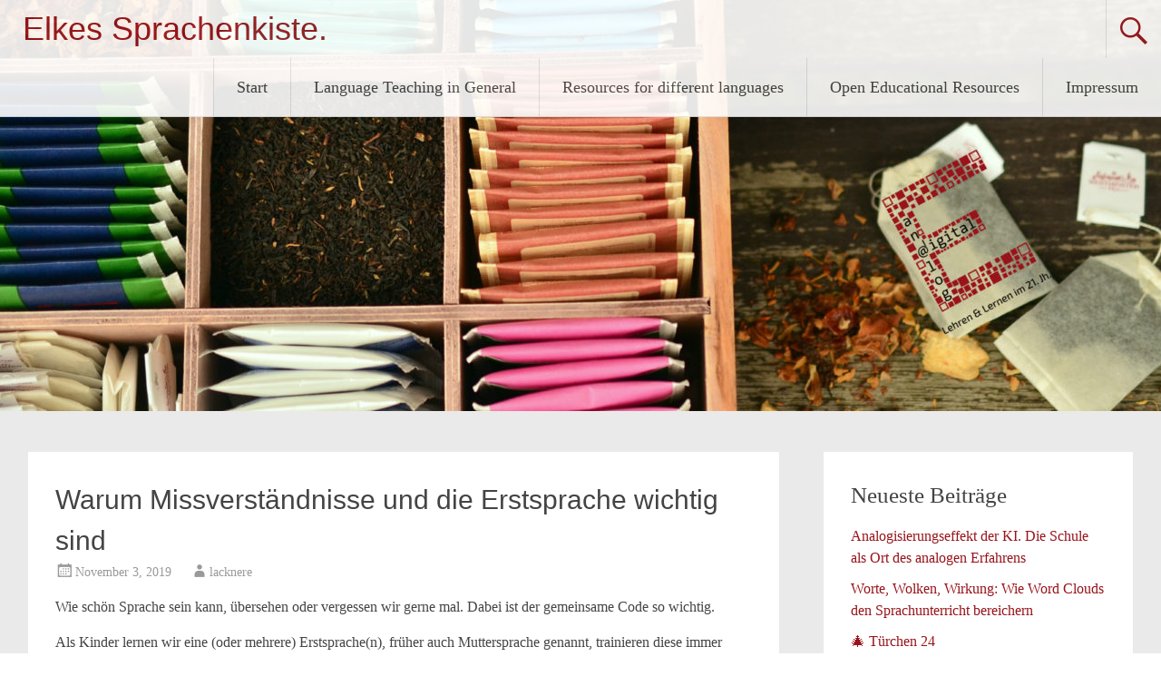

--- FILE ---
content_type: text/html; charset=UTF-8
request_url: https://elkessprachenkiste.at/sprachenlernen/warum-missverstaendnisse-und-die-erstsprache-wichtig-sind/
body_size: 18263
content:
<!DOCTYPE html>
<html lang="de">
<head>
<meta charset="UTF-8">
<meta name="viewport" content="width=device-width, initial-scale=1">
<link rel="profile" href="https://gmpg.org/xfn/11">
<title>Warum Missverständnisse und die Erstsprache wichtig sind &#8211; Elkes Sprachenkiste.</title>
<meta name='robots' content='max-image-preview:large' />
<link rel="alternate" type="application/rss+xml" title="Elkes Sprachenkiste. &raquo; Feed" href="https://elkessprachenkiste.at/feed/" />
<link rel="alternate" type="application/rss+xml" title="Elkes Sprachenkiste. &raquo; Kommentar-Feed" href="https://elkessprachenkiste.at/comments/feed/" />
<link rel="alternate" type="application/rss+xml" title="Elkes Sprachenkiste. &raquo; Kommentar-Feed zu Warum Missverständnisse und die Erstsprache wichtig sind" href="https://elkessprachenkiste.at/sprachenlernen/warum-missverstaendnisse-und-die-erstsprache-wichtig-sind/feed/" />
<link rel="alternate" title="oEmbed (JSON)" type="application/json+oembed" href="https://elkessprachenkiste.at/wp-json/oembed/1.0/embed?url=https%3A%2F%2Felkessprachenkiste.at%2Fsprachenlernen%2Fwarum-missverstaendnisse-und-die-erstsprache-wichtig-sind%2F" />
<link rel="alternate" title="oEmbed (XML)" type="text/xml+oembed" href="https://elkessprachenkiste.at/wp-json/oembed/1.0/embed?url=https%3A%2F%2Felkessprachenkiste.at%2Fsprachenlernen%2Fwarum-missverstaendnisse-und-die-erstsprache-wichtig-sind%2F&#038;format=xml" />
<style id='wp-img-auto-sizes-contain-inline-css' type='text/css'>
img:is([sizes=auto i],[sizes^="auto," i]){contain-intrinsic-size:3000px 1500px}
/*# sourceURL=wp-img-auto-sizes-contain-inline-css */
</style>
<style id='wp-emoji-styles-inline-css' type='text/css'>

	img.wp-smiley, img.emoji {
		display: inline !important;
		border: none !important;
		box-shadow: none !important;
		height: 1em !important;
		width: 1em !important;
		margin: 0 0.07em !important;
		vertical-align: -0.1em !important;
		background: none !important;
		padding: 0 !important;
	}
/*# sourceURL=wp-emoji-styles-inline-css */
</style>
<style id='wp-block-library-inline-css' type='text/css'>
:root{--wp-block-synced-color:#7a00df;--wp-block-synced-color--rgb:122,0,223;--wp-bound-block-color:var(--wp-block-synced-color);--wp-editor-canvas-background:#ddd;--wp-admin-theme-color:#007cba;--wp-admin-theme-color--rgb:0,124,186;--wp-admin-theme-color-darker-10:#006ba1;--wp-admin-theme-color-darker-10--rgb:0,107,160.5;--wp-admin-theme-color-darker-20:#005a87;--wp-admin-theme-color-darker-20--rgb:0,90,135;--wp-admin-border-width-focus:2px}@media (min-resolution:192dpi){:root{--wp-admin-border-width-focus:1.5px}}.wp-element-button{cursor:pointer}:root .has-very-light-gray-background-color{background-color:#eee}:root .has-very-dark-gray-background-color{background-color:#313131}:root .has-very-light-gray-color{color:#eee}:root .has-very-dark-gray-color{color:#313131}:root .has-vivid-green-cyan-to-vivid-cyan-blue-gradient-background{background:linear-gradient(135deg,#00d084,#0693e3)}:root .has-purple-crush-gradient-background{background:linear-gradient(135deg,#34e2e4,#4721fb 50%,#ab1dfe)}:root .has-hazy-dawn-gradient-background{background:linear-gradient(135deg,#faaca8,#dad0ec)}:root .has-subdued-olive-gradient-background{background:linear-gradient(135deg,#fafae1,#67a671)}:root .has-atomic-cream-gradient-background{background:linear-gradient(135deg,#fdd79a,#004a59)}:root .has-nightshade-gradient-background{background:linear-gradient(135deg,#330968,#31cdcf)}:root .has-midnight-gradient-background{background:linear-gradient(135deg,#020381,#2874fc)}:root{--wp--preset--font-size--normal:16px;--wp--preset--font-size--huge:42px}.has-regular-font-size{font-size:1em}.has-larger-font-size{font-size:2.625em}.has-normal-font-size{font-size:var(--wp--preset--font-size--normal)}.has-huge-font-size{font-size:var(--wp--preset--font-size--huge)}.has-text-align-center{text-align:center}.has-text-align-left{text-align:left}.has-text-align-right{text-align:right}.has-fit-text{white-space:nowrap!important}#end-resizable-editor-section{display:none}.aligncenter{clear:both}.items-justified-left{justify-content:flex-start}.items-justified-center{justify-content:center}.items-justified-right{justify-content:flex-end}.items-justified-space-between{justify-content:space-between}.screen-reader-text{border:0;clip-path:inset(50%);height:1px;margin:-1px;overflow:hidden;padding:0;position:absolute;width:1px;word-wrap:normal!important}.screen-reader-text:focus{background-color:#ddd;clip-path:none;color:#444;display:block;font-size:1em;height:auto;left:5px;line-height:normal;padding:15px 23px 14px;text-decoration:none;top:5px;width:auto;z-index:100000}html :where(.has-border-color){border-style:solid}html :where([style*=border-top-color]){border-top-style:solid}html :where([style*=border-right-color]){border-right-style:solid}html :where([style*=border-bottom-color]){border-bottom-style:solid}html :where([style*=border-left-color]){border-left-style:solid}html :where([style*=border-width]){border-style:solid}html :where([style*=border-top-width]){border-top-style:solid}html :where([style*=border-right-width]){border-right-style:solid}html :where([style*=border-bottom-width]){border-bottom-style:solid}html :where([style*=border-left-width]){border-left-style:solid}html :where(img[class*=wp-image-]){height:auto;max-width:100%}:where(figure){margin:0 0 1em}html :where(.is-position-sticky){--wp-admin--admin-bar--position-offset:var(--wp-admin--admin-bar--height,0px)}@media screen and (max-width:600px){html :where(.is-position-sticky){--wp-admin--admin-bar--position-offset:0px}}

/*# sourceURL=wp-block-library-inline-css */
</style><style id='wp-block-heading-inline-css' type='text/css'>
h1:where(.wp-block-heading).has-background,h2:where(.wp-block-heading).has-background,h3:where(.wp-block-heading).has-background,h4:where(.wp-block-heading).has-background,h5:where(.wp-block-heading).has-background,h6:where(.wp-block-heading).has-background{padding:1.25em 2.375em}h1.has-text-align-left[style*=writing-mode]:where([style*=vertical-lr]),h1.has-text-align-right[style*=writing-mode]:where([style*=vertical-rl]),h2.has-text-align-left[style*=writing-mode]:where([style*=vertical-lr]),h2.has-text-align-right[style*=writing-mode]:where([style*=vertical-rl]),h3.has-text-align-left[style*=writing-mode]:where([style*=vertical-lr]),h3.has-text-align-right[style*=writing-mode]:where([style*=vertical-rl]),h4.has-text-align-left[style*=writing-mode]:where([style*=vertical-lr]),h4.has-text-align-right[style*=writing-mode]:where([style*=vertical-rl]),h5.has-text-align-left[style*=writing-mode]:where([style*=vertical-lr]),h5.has-text-align-right[style*=writing-mode]:where([style*=vertical-rl]),h6.has-text-align-left[style*=writing-mode]:where([style*=vertical-lr]),h6.has-text-align-right[style*=writing-mode]:where([style*=vertical-rl]){rotate:180deg}
/*# sourceURL=https://elkessprachenkiste.at/wp-includes/blocks/heading/style.min.css */
</style>
<style id='wp-block-image-inline-css' type='text/css'>
.wp-block-image>a,.wp-block-image>figure>a{display:inline-block}.wp-block-image img{box-sizing:border-box;height:auto;max-width:100%;vertical-align:bottom}@media not (prefers-reduced-motion){.wp-block-image img.hide{visibility:hidden}.wp-block-image img.show{animation:show-content-image .4s}}.wp-block-image[style*=border-radius] img,.wp-block-image[style*=border-radius]>a{border-radius:inherit}.wp-block-image.has-custom-border img{box-sizing:border-box}.wp-block-image.aligncenter{text-align:center}.wp-block-image.alignfull>a,.wp-block-image.alignwide>a{width:100%}.wp-block-image.alignfull img,.wp-block-image.alignwide img{height:auto;width:100%}.wp-block-image .aligncenter,.wp-block-image .alignleft,.wp-block-image .alignright,.wp-block-image.aligncenter,.wp-block-image.alignleft,.wp-block-image.alignright{display:table}.wp-block-image .aligncenter>figcaption,.wp-block-image .alignleft>figcaption,.wp-block-image .alignright>figcaption,.wp-block-image.aligncenter>figcaption,.wp-block-image.alignleft>figcaption,.wp-block-image.alignright>figcaption{caption-side:bottom;display:table-caption}.wp-block-image .alignleft{float:left;margin:.5em 1em .5em 0}.wp-block-image .alignright{float:right;margin:.5em 0 .5em 1em}.wp-block-image .aligncenter{margin-left:auto;margin-right:auto}.wp-block-image :where(figcaption){margin-bottom:1em;margin-top:.5em}.wp-block-image.is-style-circle-mask img{border-radius:9999px}@supports ((-webkit-mask-image:none) or (mask-image:none)) or (-webkit-mask-image:none){.wp-block-image.is-style-circle-mask img{border-radius:0;-webkit-mask-image:url('data:image/svg+xml;utf8,<svg viewBox="0 0 100 100" xmlns="http://www.w3.org/2000/svg"><circle cx="50" cy="50" r="50"/></svg>');mask-image:url('data:image/svg+xml;utf8,<svg viewBox="0 0 100 100" xmlns="http://www.w3.org/2000/svg"><circle cx="50" cy="50" r="50"/></svg>');mask-mode:alpha;-webkit-mask-position:center;mask-position:center;-webkit-mask-repeat:no-repeat;mask-repeat:no-repeat;-webkit-mask-size:contain;mask-size:contain}}:root :where(.wp-block-image.is-style-rounded img,.wp-block-image .is-style-rounded img){border-radius:9999px}.wp-block-image figure{margin:0}.wp-lightbox-container{display:flex;flex-direction:column;position:relative}.wp-lightbox-container img{cursor:zoom-in}.wp-lightbox-container img:hover+button{opacity:1}.wp-lightbox-container button{align-items:center;backdrop-filter:blur(16px) saturate(180%);background-color:#5a5a5a40;border:none;border-radius:4px;cursor:zoom-in;display:flex;height:20px;justify-content:center;opacity:0;padding:0;position:absolute;right:16px;text-align:center;top:16px;width:20px;z-index:100}@media not (prefers-reduced-motion){.wp-lightbox-container button{transition:opacity .2s ease}}.wp-lightbox-container button:focus-visible{outline:3px auto #5a5a5a40;outline:3px auto -webkit-focus-ring-color;outline-offset:3px}.wp-lightbox-container button:hover{cursor:pointer;opacity:1}.wp-lightbox-container button:focus{opacity:1}.wp-lightbox-container button:focus,.wp-lightbox-container button:hover,.wp-lightbox-container button:not(:hover):not(:active):not(.has-background){background-color:#5a5a5a40;border:none}.wp-lightbox-overlay{box-sizing:border-box;cursor:zoom-out;height:100vh;left:0;overflow:hidden;position:fixed;top:0;visibility:hidden;width:100%;z-index:100000}.wp-lightbox-overlay .close-button{align-items:center;cursor:pointer;display:flex;justify-content:center;min-height:40px;min-width:40px;padding:0;position:absolute;right:calc(env(safe-area-inset-right) + 16px);top:calc(env(safe-area-inset-top) + 16px);z-index:5000000}.wp-lightbox-overlay .close-button:focus,.wp-lightbox-overlay .close-button:hover,.wp-lightbox-overlay .close-button:not(:hover):not(:active):not(.has-background){background:none;border:none}.wp-lightbox-overlay .lightbox-image-container{height:var(--wp--lightbox-container-height);left:50%;overflow:hidden;position:absolute;top:50%;transform:translate(-50%,-50%);transform-origin:top left;width:var(--wp--lightbox-container-width);z-index:9999999999}.wp-lightbox-overlay .wp-block-image{align-items:center;box-sizing:border-box;display:flex;height:100%;justify-content:center;margin:0;position:relative;transform-origin:0 0;width:100%;z-index:3000000}.wp-lightbox-overlay .wp-block-image img{height:var(--wp--lightbox-image-height);min-height:var(--wp--lightbox-image-height);min-width:var(--wp--lightbox-image-width);width:var(--wp--lightbox-image-width)}.wp-lightbox-overlay .wp-block-image figcaption{display:none}.wp-lightbox-overlay button{background:none;border:none}.wp-lightbox-overlay .scrim{background-color:#fff;height:100%;opacity:.9;position:absolute;width:100%;z-index:2000000}.wp-lightbox-overlay.active{visibility:visible}@media not (prefers-reduced-motion){.wp-lightbox-overlay.active{animation:turn-on-visibility .25s both}.wp-lightbox-overlay.active img{animation:turn-on-visibility .35s both}.wp-lightbox-overlay.show-closing-animation:not(.active){animation:turn-off-visibility .35s both}.wp-lightbox-overlay.show-closing-animation:not(.active) img{animation:turn-off-visibility .25s both}.wp-lightbox-overlay.zoom.active{animation:none;opacity:1;visibility:visible}.wp-lightbox-overlay.zoom.active .lightbox-image-container{animation:lightbox-zoom-in .4s}.wp-lightbox-overlay.zoom.active .lightbox-image-container img{animation:none}.wp-lightbox-overlay.zoom.active .scrim{animation:turn-on-visibility .4s forwards}.wp-lightbox-overlay.zoom.show-closing-animation:not(.active){animation:none}.wp-lightbox-overlay.zoom.show-closing-animation:not(.active) .lightbox-image-container{animation:lightbox-zoom-out .4s}.wp-lightbox-overlay.zoom.show-closing-animation:not(.active) .lightbox-image-container img{animation:none}.wp-lightbox-overlay.zoom.show-closing-animation:not(.active) .scrim{animation:turn-off-visibility .4s forwards}}@keyframes show-content-image{0%{visibility:hidden}99%{visibility:hidden}to{visibility:visible}}@keyframes turn-on-visibility{0%{opacity:0}to{opacity:1}}@keyframes turn-off-visibility{0%{opacity:1;visibility:visible}99%{opacity:0;visibility:visible}to{opacity:0;visibility:hidden}}@keyframes lightbox-zoom-in{0%{transform:translate(calc((-100vw + var(--wp--lightbox-scrollbar-width))/2 + var(--wp--lightbox-initial-left-position)),calc(-50vh + var(--wp--lightbox-initial-top-position))) scale(var(--wp--lightbox-scale))}to{transform:translate(-50%,-50%) scale(1)}}@keyframes lightbox-zoom-out{0%{transform:translate(-50%,-50%) scale(1);visibility:visible}99%{visibility:visible}to{transform:translate(calc((-100vw + var(--wp--lightbox-scrollbar-width))/2 + var(--wp--lightbox-initial-left-position)),calc(-50vh + var(--wp--lightbox-initial-top-position))) scale(var(--wp--lightbox-scale));visibility:hidden}}
/*# sourceURL=https://elkessprachenkiste.at/wp-includes/blocks/image/style.min.css */
</style>
<style id='wp-block-image-theme-inline-css' type='text/css'>
:root :where(.wp-block-image figcaption){color:#555;font-size:13px;text-align:center}.is-dark-theme :root :where(.wp-block-image figcaption){color:#ffffffa6}.wp-block-image{margin:0 0 1em}
/*# sourceURL=https://elkessprachenkiste.at/wp-includes/blocks/image/theme.min.css */
</style>
<style id='wp-block-paragraph-inline-css' type='text/css'>
.is-small-text{font-size:.875em}.is-regular-text{font-size:1em}.is-large-text{font-size:2.25em}.is-larger-text{font-size:3em}.has-drop-cap:not(:focus):first-letter{float:left;font-size:8.4em;font-style:normal;font-weight:100;line-height:.68;margin:.05em .1em 0 0;text-transform:uppercase}body.rtl .has-drop-cap:not(:focus):first-letter{float:none;margin-left:.1em}p.has-drop-cap.has-background{overflow:hidden}:root :where(p.has-background){padding:1.25em 2.375em}:where(p.has-text-color:not(.has-link-color)) a{color:inherit}p.has-text-align-left[style*="writing-mode:vertical-lr"],p.has-text-align-right[style*="writing-mode:vertical-rl"]{rotate:180deg}
/*# sourceURL=https://elkessprachenkiste.at/wp-includes/blocks/paragraph/style.min.css */
</style>
<style id='global-styles-inline-css' type='text/css'>
:root{--wp--preset--aspect-ratio--square: 1;--wp--preset--aspect-ratio--4-3: 4/3;--wp--preset--aspect-ratio--3-4: 3/4;--wp--preset--aspect-ratio--3-2: 3/2;--wp--preset--aspect-ratio--2-3: 2/3;--wp--preset--aspect-ratio--16-9: 16/9;--wp--preset--aspect-ratio--9-16: 9/16;--wp--preset--color--black: #000000;--wp--preset--color--cyan-bluish-gray: #abb8c3;--wp--preset--color--white: #ffffff;--wp--preset--color--pale-pink: #f78da7;--wp--preset--color--vivid-red: #cf2e2e;--wp--preset--color--luminous-vivid-orange: #ff6900;--wp--preset--color--luminous-vivid-amber: #fcb900;--wp--preset--color--light-green-cyan: #7bdcb5;--wp--preset--color--vivid-green-cyan: #00d084;--wp--preset--color--pale-cyan-blue: #8ed1fc;--wp--preset--color--vivid-cyan-blue: #0693e3;--wp--preset--color--vivid-purple: #9b51e0;--wp--preset--gradient--vivid-cyan-blue-to-vivid-purple: linear-gradient(135deg,rgb(6,147,227) 0%,rgb(155,81,224) 100%);--wp--preset--gradient--light-green-cyan-to-vivid-green-cyan: linear-gradient(135deg,rgb(122,220,180) 0%,rgb(0,208,130) 100%);--wp--preset--gradient--luminous-vivid-amber-to-luminous-vivid-orange: linear-gradient(135deg,rgb(252,185,0) 0%,rgb(255,105,0) 100%);--wp--preset--gradient--luminous-vivid-orange-to-vivid-red: linear-gradient(135deg,rgb(255,105,0) 0%,rgb(207,46,46) 100%);--wp--preset--gradient--very-light-gray-to-cyan-bluish-gray: linear-gradient(135deg,rgb(238,238,238) 0%,rgb(169,184,195) 100%);--wp--preset--gradient--cool-to-warm-spectrum: linear-gradient(135deg,rgb(74,234,220) 0%,rgb(151,120,209) 20%,rgb(207,42,186) 40%,rgb(238,44,130) 60%,rgb(251,105,98) 80%,rgb(254,248,76) 100%);--wp--preset--gradient--blush-light-purple: linear-gradient(135deg,rgb(255,206,236) 0%,rgb(152,150,240) 100%);--wp--preset--gradient--blush-bordeaux: linear-gradient(135deg,rgb(254,205,165) 0%,rgb(254,45,45) 50%,rgb(107,0,62) 100%);--wp--preset--gradient--luminous-dusk: linear-gradient(135deg,rgb(255,203,112) 0%,rgb(199,81,192) 50%,rgb(65,88,208) 100%);--wp--preset--gradient--pale-ocean: linear-gradient(135deg,rgb(255,245,203) 0%,rgb(182,227,212) 50%,rgb(51,167,181) 100%);--wp--preset--gradient--electric-grass: linear-gradient(135deg,rgb(202,248,128) 0%,rgb(113,206,126) 100%);--wp--preset--gradient--midnight: linear-gradient(135deg,rgb(2,3,129) 0%,rgb(40,116,252) 100%);--wp--preset--font-size--small: 13px;--wp--preset--font-size--medium: 20px;--wp--preset--font-size--large: 36px;--wp--preset--font-size--x-large: 42px;--wp--preset--spacing--20: 0.44rem;--wp--preset--spacing--30: 0.67rem;--wp--preset--spacing--40: 1rem;--wp--preset--spacing--50: 1.5rem;--wp--preset--spacing--60: 2.25rem;--wp--preset--spacing--70: 3.38rem;--wp--preset--spacing--80: 5.06rem;--wp--preset--shadow--natural: 6px 6px 9px rgba(0, 0, 0, 0.2);--wp--preset--shadow--deep: 12px 12px 50px rgba(0, 0, 0, 0.4);--wp--preset--shadow--sharp: 6px 6px 0px rgba(0, 0, 0, 0.2);--wp--preset--shadow--outlined: 6px 6px 0px -3px rgb(255, 255, 255), 6px 6px rgb(0, 0, 0);--wp--preset--shadow--crisp: 6px 6px 0px rgb(0, 0, 0);}:where(.is-layout-flex){gap: 0.5em;}:where(.is-layout-grid){gap: 0.5em;}body .is-layout-flex{display: flex;}.is-layout-flex{flex-wrap: wrap;align-items: center;}.is-layout-flex > :is(*, div){margin: 0;}body .is-layout-grid{display: grid;}.is-layout-grid > :is(*, div){margin: 0;}:where(.wp-block-columns.is-layout-flex){gap: 2em;}:where(.wp-block-columns.is-layout-grid){gap: 2em;}:where(.wp-block-post-template.is-layout-flex){gap: 1.25em;}:where(.wp-block-post-template.is-layout-grid){gap: 1.25em;}.has-black-color{color: var(--wp--preset--color--black) !important;}.has-cyan-bluish-gray-color{color: var(--wp--preset--color--cyan-bluish-gray) !important;}.has-white-color{color: var(--wp--preset--color--white) !important;}.has-pale-pink-color{color: var(--wp--preset--color--pale-pink) !important;}.has-vivid-red-color{color: var(--wp--preset--color--vivid-red) !important;}.has-luminous-vivid-orange-color{color: var(--wp--preset--color--luminous-vivid-orange) !important;}.has-luminous-vivid-amber-color{color: var(--wp--preset--color--luminous-vivid-amber) !important;}.has-light-green-cyan-color{color: var(--wp--preset--color--light-green-cyan) !important;}.has-vivid-green-cyan-color{color: var(--wp--preset--color--vivid-green-cyan) !important;}.has-pale-cyan-blue-color{color: var(--wp--preset--color--pale-cyan-blue) !important;}.has-vivid-cyan-blue-color{color: var(--wp--preset--color--vivid-cyan-blue) !important;}.has-vivid-purple-color{color: var(--wp--preset--color--vivid-purple) !important;}.has-black-background-color{background-color: var(--wp--preset--color--black) !important;}.has-cyan-bluish-gray-background-color{background-color: var(--wp--preset--color--cyan-bluish-gray) !important;}.has-white-background-color{background-color: var(--wp--preset--color--white) !important;}.has-pale-pink-background-color{background-color: var(--wp--preset--color--pale-pink) !important;}.has-vivid-red-background-color{background-color: var(--wp--preset--color--vivid-red) !important;}.has-luminous-vivid-orange-background-color{background-color: var(--wp--preset--color--luminous-vivid-orange) !important;}.has-luminous-vivid-amber-background-color{background-color: var(--wp--preset--color--luminous-vivid-amber) !important;}.has-light-green-cyan-background-color{background-color: var(--wp--preset--color--light-green-cyan) !important;}.has-vivid-green-cyan-background-color{background-color: var(--wp--preset--color--vivid-green-cyan) !important;}.has-pale-cyan-blue-background-color{background-color: var(--wp--preset--color--pale-cyan-blue) !important;}.has-vivid-cyan-blue-background-color{background-color: var(--wp--preset--color--vivid-cyan-blue) !important;}.has-vivid-purple-background-color{background-color: var(--wp--preset--color--vivid-purple) !important;}.has-black-border-color{border-color: var(--wp--preset--color--black) !important;}.has-cyan-bluish-gray-border-color{border-color: var(--wp--preset--color--cyan-bluish-gray) !important;}.has-white-border-color{border-color: var(--wp--preset--color--white) !important;}.has-pale-pink-border-color{border-color: var(--wp--preset--color--pale-pink) !important;}.has-vivid-red-border-color{border-color: var(--wp--preset--color--vivid-red) !important;}.has-luminous-vivid-orange-border-color{border-color: var(--wp--preset--color--luminous-vivid-orange) !important;}.has-luminous-vivid-amber-border-color{border-color: var(--wp--preset--color--luminous-vivid-amber) !important;}.has-light-green-cyan-border-color{border-color: var(--wp--preset--color--light-green-cyan) !important;}.has-vivid-green-cyan-border-color{border-color: var(--wp--preset--color--vivid-green-cyan) !important;}.has-pale-cyan-blue-border-color{border-color: var(--wp--preset--color--pale-cyan-blue) !important;}.has-vivid-cyan-blue-border-color{border-color: var(--wp--preset--color--vivid-cyan-blue) !important;}.has-vivid-purple-border-color{border-color: var(--wp--preset--color--vivid-purple) !important;}.has-vivid-cyan-blue-to-vivid-purple-gradient-background{background: var(--wp--preset--gradient--vivid-cyan-blue-to-vivid-purple) !important;}.has-light-green-cyan-to-vivid-green-cyan-gradient-background{background: var(--wp--preset--gradient--light-green-cyan-to-vivid-green-cyan) !important;}.has-luminous-vivid-amber-to-luminous-vivid-orange-gradient-background{background: var(--wp--preset--gradient--luminous-vivid-amber-to-luminous-vivid-orange) !important;}.has-luminous-vivid-orange-to-vivid-red-gradient-background{background: var(--wp--preset--gradient--luminous-vivid-orange-to-vivid-red) !important;}.has-very-light-gray-to-cyan-bluish-gray-gradient-background{background: var(--wp--preset--gradient--very-light-gray-to-cyan-bluish-gray) !important;}.has-cool-to-warm-spectrum-gradient-background{background: var(--wp--preset--gradient--cool-to-warm-spectrum) !important;}.has-blush-light-purple-gradient-background{background: var(--wp--preset--gradient--blush-light-purple) !important;}.has-blush-bordeaux-gradient-background{background: var(--wp--preset--gradient--blush-bordeaux) !important;}.has-luminous-dusk-gradient-background{background: var(--wp--preset--gradient--luminous-dusk) !important;}.has-pale-ocean-gradient-background{background: var(--wp--preset--gradient--pale-ocean) !important;}.has-electric-grass-gradient-background{background: var(--wp--preset--gradient--electric-grass) !important;}.has-midnight-gradient-background{background: var(--wp--preset--gradient--midnight) !important;}.has-small-font-size{font-size: var(--wp--preset--font-size--small) !important;}.has-medium-font-size{font-size: var(--wp--preset--font-size--medium) !important;}.has-large-font-size{font-size: var(--wp--preset--font-size--large) !important;}.has-x-large-font-size{font-size: var(--wp--preset--font-size--x-large) !important;}
/*# sourceURL=global-styles-inline-css */
</style>

<style id='classic-theme-styles-inline-css' type='text/css'>
/*! This file is auto-generated */
.wp-block-button__link{color:#fff;background-color:#32373c;border-radius:9999px;box-shadow:none;text-decoration:none;padding:calc(.667em + 2px) calc(1.333em + 2px);font-size:1.125em}.wp-block-file__button{background:#32373c;color:#fff;text-decoration:none}
/*# sourceURL=/wp-includes/css/classic-themes.min.css */
</style>
<link rel='stylesheet' id='radiate-style-css' href='https://elkessprachenkiste.at/wp-content/themes/radiate/style.css?ver=8f5d90ef08d8a57cd4d7ea4a4c8a7c11' type='text/css' media='all' />
<link rel='stylesheet' id='radiate-genericons-css' href='https://elkessprachenkiste.at/wp-content/themes/radiate/genericons/genericons.css?ver=3.3.1' type='text/css' media='all' />
<script type="text/javascript" src="https://elkessprachenkiste.at/wp-includes/js/jquery/jquery.min.js?ver=3.7.1" id="jquery-core-js"></script>
<script type="text/javascript" src="https://elkessprachenkiste.at/wp-includes/js/jquery/jquery-migrate.min.js?ver=3.4.1" id="jquery-migrate-js"></script>
<link rel="https://api.w.org/" href="https://elkessprachenkiste.at/wp-json/" /><link rel="alternate" title="JSON" type="application/json" href="https://elkessprachenkiste.at/wp-json/wp/v2/posts/683" /><link rel="EditURI" type="application/rsd+xml" title="RSD" href="https://elkessprachenkiste.at/xmlrpc.php?rsd" />

<link rel="canonical" href="https://elkessprachenkiste.at/sprachenlernen/warum-missverstaendnisse-und-die-erstsprache-wichtig-sind/" />
<link rel='shortlink' href='https://elkessprachenkiste.at/?p=683' />
<link rel="pingback" href="https://elkessprachenkiste.at/xmlrpc.php">		<style type="text/css"> blockquote{border-color:#EAEAEA #EAEAEA #EAEAEA #98141b}.site-title a:hover,a{color:#98141b}#masthead .search-form,.main-navigation a:hover,.main-navigation ul li ul li a:hover,.main-navigation ul li ul li:hover>a,.main-navigation ul li.current-menu-ancestor a,.main-navigation ul li.current-menu-item a,.main-navigation ul li.current-menu-item ul li a:hover,.main-navigation ul li.current_page_ancestor a,.main-navigation ul li.current_page_item a,.main-navigation ul li:hover>a{background-color:#98141b}.header-search-icon:before{color:#98141b}button,input[type=button],input[type=reset],input[type=submit]{background-color:#98141b}#content .comments-area a.comment-edit-link:hover,#content .comments-area a.comment-permalink:hover,#content .comments-area article header cite a:hover,#content .entry-meta span a:hover,#content .entry-title a:hover,.comment .comment-reply-link:hover,.comments-area .comment-author-link a:hover,.entry-meta span:hover,.site-header .menu-toggle,.site-header .menu-toggle:hover{color:#98141b}.main-small-navigation ul li ul li a:hover,.main-small-navigation ul li:hover,.main-small-navigation ul li a:hover,.main-small-navigation ul li ul li:hover>a,.main-small-navigation ul > .current_page_item, .main-small-navigation ul > .current-menu-item,.main-small-navigation ul li.current-menu-item ul li a:hover{background-color:#98141b}#featured_pages a.more-link:hover{border-color:#98141b;color:#98141b}a#back-top:before{background-color:#98141b}a#scroll-up span{color:#98141b}
			.woocommerce ul.products li.product .onsale,.woocommerce span.onsale,.woocommerce #respond input#submit:hover, .woocommerce a.button:hover,
			.wocommerce button.button:hover, .woocommerce input.button:hover, .woocommerce #respond input#submit.alt:hover, .woocommerce a.button.alt:hover,
			.woocommerce button.button.alt:hover, .woocommerce input.button.alt:hover {background-color: #98141b}
			.woocommerce .woocommerce-message::before { color: #98141b; }
			.main-small-navigation ul li ul li.current-menu-item > a { background: #98141b; }

			@media (max-width: 768px){.better-responsive-menu .sub-toggle{background:#660000}}</style>
			<style type="text/css">
			.site-title a {
			color: #98141b;
		}
		</style>
			<style type="text/css" id="custom-header-css">
			#parallax-bg {
			background-image: url('https://blog.digitalanalog.at/wp-content/uploads/2019/08/cropped-2019_Header_Sprachenkiste_neu-1.jpg'); background-repeat: repeat-x; background-position: center top; background-attachment: scroll;			}

			#masthead {
				margin-bottom: 453px;
			}

			@media only screen and (max-width: 600px) {
				#masthead {
					margin-bottom: 385px;
				}
			}
		</style>
			<style type="text/css" id="custom-background-css">
			body.custom-background {
				background: none !important;
			}

			#content {
			background-color: #EAEAEA;			}
		</style>
	</head>

<body class="wp-singular post-template-default single single-post postid-683 single-format-standard wp-embed-responsive wp-theme-radiate">


<div id="parallax-bg">
	</div>
<div id="page" class="hfeed site">
	<a class="skip-link screen-reader-text" href="#content">Zum Inhalt springen</a>

		<header id="masthead" class="site-header" role="banner">
		<div class="header-wrap clearfix">
			<div class="site-branding">
							<h3 class="site-title"><a href="https://elkessprachenkiste.at/" title="Elkes Sprachenkiste." rel="home">Elkes Sprachenkiste.</a></h3>
										<p class="site-description">Apprendre an idioma eller due.</p>
						</div>

							<div class="header-search-icon"></div>
				<form role="search" method="get" class="search-form" action="https://elkessprachenkiste.at/">
	<label>
		<span class="screen-reader-text">Suche nach:</span>
		<input type="search" class="search-field" placeholder="Suchen …" value="" name="s">
	</label>
	<input type="submit" class="search-submit" value="Suchen">
</form>

			<nav id="site-navigation" class="main-navigation" role="navigation">
				<h4 class="menu-toggle"></h4>

				<div class="clearfix "><ul>
<li ><a href="https://elkessprachenkiste.at/">Start</a></li><li class="page_item page-item-28"><a href="https://elkessprachenkiste.at/language-teaching-in-general/">Language Teaching in General</a></li>
<li class="page_item page-item-26 page_item_has_children"><a href="https://elkessprachenkiste.at/resources-for-all-languages/">Resources for different languages</a>
<ul class='children'>
	<li class="page_item page-item-21"><a href="https://elkessprachenkiste.at/resources-for-all-languages/deutsch/">Deutsch</a></li>
	<li class="page_item page-item-17"><a href="https://elkessprachenkiste.at/resources-for-all-languages/english/">English</a></li>
	<li class="page_item page-item-15"><a href="https://elkessprachenkiste.at/resources-for-all-languages/espanol/">Español</a></li>
	<li class="page_item page-item-13"><a href="https://elkessprachenkiste.at/resources-for-all-languages/francais/">Français</a></li>
	<li class="page_item page-item-23"><a href="https://elkessprachenkiste.at/resources-for-all-languages/italiano/">Italiano</a></li>
	<li class="page_item page-item-19"><a href="https://elkessprachenkiste.at/resources-for-all-languages/svenska/">Svenska</a></li>
</ul>
</li>
<li class="page_item page-item-30"><a href="https://elkessprachenkiste.at/open-educational-resources/">Open Educational Resources</a></li>
<li class="page_item page-item-6 page_item_has_children"><a href="https://elkessprachenkiste.at/impressum/">Impressum</a>
<ul class='children'>
	<li class="page_item page-item-9"><a href="https://elkessprachenkiste.at/impressum/datenschutzerklaerung/">Datenschutzerklärung</a></li>
</ul>
</li>
</ul></div>
			</nav><!-- #site-navigation -->
		</div><!-- .inner-wrap header-wrap -->
	</header><!-- #masthead -->

	<div id="content" class="site-content">
		<div class="inner-wrap clearfix">

	<div id="primary" class="content-area">
		<main id="main" class="site-main" role="main">

		
			
<article id="post-683" class="post-683 post type-post status-publish format-standard has-post-thumbnail hentry category-sprachenlernen tag-code tag-erstsprache tag-interlanguage tag-missverstaendnis tag-selinker tag-toenshoff">
	<header class="entry-header">
		<h1 class="entry-title">Warum Missverständnisse und die Erstsprache wichtig sind</h1>

		<div class="entry-meta">
			<span class="posted-on"><a href="https://elkessprachenkiste.at/sprachenlernen/warum-missverstaendnisse-und-die-erstsprache-wichtig-sind/" rel="bookmark"><time class="entry-date published" datetime="2019-11-03T17:51:15+01:00">November 3, 2019</time><time class="updated" datetime="2020-06-30T20:20:59+02:00">Juni 30, 2020</time></a></span><span class="byline"><span class="author vcard"><a class="url fn n" href="https://elkessprachenkiste.at/author/lacknere/">lacknere</a></span></span>		</div><!-- .entry-meta -->
	</header><!-- .entry-header -->

	<div class="entry-content">
		
<p>Wie schön Sprache sein kann, übersehen oder vergessen wir
gerne mal. Dabei ist der gemeinsame Code so wichtig.</p>



<span id="more-683"></span>



<p>Als Kinder lernen wir eine (oder mehrere) Erstsprache(n), früher auch Muttersprache genannt, trainieren diese immer weiter, bis wir sie automatisiert verwenden können. Wir überlegen nicht mehr, welchen Fall wir benutzen, ob wir einen Beistrich setzen müssen oder wie wir ein Wort aussprechen. </p>



<figure class="wp-block-image"><img fetchpriority="high" decoding="async" width="1024" height="613" src="http://elkessprachenkiste.at/wp-content/uploads/2019/11/eye-1173863_1920-1024x613.jpg" alt="" class="wp-image-686" srcset="https://elkessprachenkiste.at/wp-content/uploads/2019/11/eye-1173863_1920-1024x613.jpg 1024w, https://elkessprachenkiste.at/wp-content/uploads/2019/11/eye-1173863_1920-300x180.jpg 300w, https://elkessprachenkiste.at/wp-content/uploads/2019/11/eye-1173863_1920-768x460.jpg 768w, https://elkessprachenkiste.at/wp-content/uploads/2019/11/eye-1173863_1920.jpg 1920w" sizes="(max-width: 1024px) 100vw, 1024px" /><figcaption>Quelle: <a href="https://pixabay.com/de/photos/auge-blaue-augen-iris-pupille-1173863/" target="_blank" rel="noreferrer noopener" aria-label="Pixabay (öffnet in neuem Tab)">Pixabay</a></figcaption></figure>



<p>Fehler passieren, manchmal sorgen sie für Lacher, manchmal für große Augen. Durch die Automatisierung verlernen wir jedoch auch, über Sprache nachzudenken. Wir erfreuen uns nicht mehr an den kleinen sprachlichen Ungenauigkeiten oder Doppeldeutigkeiten. Sprache ist für uns ein Medium. Dabei ist Sprache ein Code, über dessen Bedeutung wir uns erst dann Gedanken machen, wenn „etwas passiert“. </p>



<figure class="wp-block-image"><img decoding="async" width="1024" height="519" src="http://elkessprachenkiste.at/wp-content/uploads/2019/11/2000px-Sender-Empfänger-Modell.svg_-1024x519.png" alt="" class="wp-image-684" srcset="https://elkessprachenkiste.at/wp-content/uploads/2019/11/2000px-Sender-Empfänger-Modell.svg_-1024x519.png 1024w, https://elkessprachenkiste.at/wp-content/uploads/2019/11/2000px-Sender-Empfänger-Modell.svg_-300x152.png 300w, https://elkessprachenkiste.at/wp-content/uploads/2019/11/2000px-Sender-Empfänger-Modell.svg_-768x389.png 768w, https://elkessprachenkiste.at/wp-content/uploads/2019/11/2000px-Sender-Empfänger-Modell.svg_.png 2000w" sizes="(max-width: 1024px) 100vw, 1024px" /><figcaption> <a rel="noreferrer noopener" href="https://commons.wikimedia.org/wiki/File:Sender-Empf%C3%A4nger-Modell.svg" target="_blank">Sender-Empfänger-Modell</a> by User:Wiska Bodo| <a rel="noreferrer noopener" href="https://creativecommons.org/licenses/by-sa/3.0/legalcode" target="_blank">CC BY-SA 3.0</a> </figcaption></figure>



<p>Ein Missverständnis zum Beispiel, oder uns kommt ein Wort unter, das wir schon lang nicht mehr gehört haben oder das uns gänzlich neu ist. Mir ist es bei den <a href="http://elkessprachenkiste.at/varietaet/was-eugenio-coseriu-mit-dem-jugendwort-2019-zu-tun-hat/" target="_blank" rel="noreferrer noopener" aria-label="Jugendwörtern  (öffnet in neuem Tab)">Jugendwörtern </a>so gegangen – einiges davon kenne ich aus meiner Jugend und bin überrascht, dass es jetzt wieder aktuell ist (wie beispielsweise <em>reidig</em> und <em>ranzig</em> im Jahr 2016). </p>



<p>Ich fand aber auch das Beispiel des Business Talks sehr
interessant, bis ich mir habe bestätigen lassen, dass derartige Sätze in
Business Meetings wirklich vorkommen. Dann war die Sammlung der Sprüche wieder
sehr lustig:</p>



<figure class="wp-block-embed-facebook wp-block-embed is-type-rich is-provider-facebook"><div class="wp-block-embed__wrapper">
<div id="fb-root"></div><script async="1" defer="1" crossorigin="anonymous" src="https://connect.facebook.net/de_DE/sdk.js#xfbml=1&amp;version=v5.0"></script><div class="fb-post" data-href="https://www.facebook.com/sonsofadvertising/photos/pcb.2178406685756088/2178406302422793/?type=3&amp;theater" data-width="750"><blockquote cite="https://www.facebook.com/sonsofadvertising/photos/a.1801350466795047/2178406302422793/?type=3" class="fb-xfbml-parse-ignore">Gepostet von <a href="https://www.facebook.com/sonsofadvertising/">Sons of Advertising</a> am&nbsp;<a href="https://www.facebook.com/sonsofadvertising/photos/a.1801350466795047/2178406302422793/?type=3">Sonntag, 14. Oktober 2018</a></blockquote></div>
</div></figure>



<p>Oder ein Beispiel aus dem Französischen, das zeigt, wie dynamisch eine Sprache ist und dass gewisse Wörter im Laufe der Zeit ihre Bedeutung ändern. So heißt „<a href="https://www.lefigaro.fr/langue-francaise/expressions-francaises/2018/06/14/37003-20180614ARTFIG00051-j-avoue-il-y-en-a-marre-de-ce-tic-de-langage.php">j’avoue</a>“ heute „ich gestehe“, aber in seiner ursprünglichen Bedeutung&nbsp; war es ein reines „ich denke“. Der Unterschied in der Aussage ist groß.</p>



<p>Wie auch bei den Jugendwörtern schon betont, ist gerade der
diaphasische bzw. diastratische Aspekt einer Sprache wichtig. Ein paar
spannende Beispiele aus dem Französischen, die auch wieder verdeutlichen, dass
die Sprache, die in den Schulen gelehrt wird, nicht jene Sprache ist, die auch
gesprochen wird. Oder eben nur Teile davon:</p>



<figure class="wp-block-embed-youtube wp-block-embed is-type-video is-provider-youtube wp-embed-aspect-16-9 wp-has-aspect-ratio"><div class="wp-block-embed__wrapper">
<iframe title="Expressions Françaises dans le Langage Familier, Courant et Soutenu" width="768" height="432" src="https://www.youtube.com/embed/ro4WmrkJ8xA?feature=oembed" frameborder="0" allow="accelerometer; autoplay; encrypted-media; gyroscope; picture-in-picture" allowfullscreen></iframe>
</div><figcaption>Quelle: <a href="https://youtu.be/ro4WmrkJ8xA" target="_blank" rel="noreferrer noopener" aria-label="YouTube (öffnet in neuem Tab)">YouTube</a></figcaption></figure>



<h3 class="wp-block-heading">Verhörer</h3>



<p>Kennen Sie das? Sie hören ein Lied einfach so nebenbei und
dann kommt da eine Textstelle, die sich seltsam anhört? Sie hören plötzlich
deutsche Elemente im Englischen oder umgekehrt. Oder es gibt plötzlich eine
Zeile, die überhaupt keinen Sinn macht. Hier hätten Sie ein derartiges
Missverständnis, auf das Sie reagieren.</p>



<p>Das Beispiel nennt sich übrigens <a href="https://www.antenne.at/steiermark/agathe-bauer-songs" target="_blank" rel="noreferrer noopener" aria-label="Agathe Bauer (öffnet in neuem Tab)">Agathe Bauer</a> und es gibt dafür zahlreiche Beispiele – hier eine Reise zurück in die 90er:</p>



<figure class="wp-block-embed-wordpress wp-block-embed is-type-wp-embed is-provider-wisst-ihr-noch"><div class="wp-block-embed__wrapper">
<blockquote class="wp-embedded-content" data-secret="pFTqCYrtI2"><a href="https://www.wisst-ihr-noch.de/90er/musik-90er/agathe-bauer-anneliese-braun-die-16-absolut-geilsten-songverhoerer-30684/">AGATHE BAUER, ANNELIESE BRAUN?- Die 16 absolut geilsten Songverhörer</a></blockquote><iframe loading="lazy" title="&#8222;AGATHE BAUER, ANNELIESE BRAUN?- Die 16 absolut geilsten Songverhörer&#8220; &#8212; Wisst Ihr Noch?" class="wp-embedded-content" sandbox="allow-scripts" security="restricted" style="position: absolute; clip: rect(1px, 1px, 1px, 1px);" src="https://www.wisst-ihr-noch.de/90er/musik-90er/agathe-bauer-anneliese-braun-die-16-absolut-geilsten-songverhoerer-30684/embed/#?secret=pFTqCYrtI2" data-secret="pFTqCYrtI2" width="600" height="338" frameborder="0" marginwidth="0" marginheight="0" scrolling="no"></iframe>
</div></figure>



<p>Viel interessanter aber ist es, wenn man Lieder hört und
vermeintlich einen Sinn dahinter sieht, der aber eigentlich gar nicht da ist. <em>Every breath you take</em> von Police kennen
Sie vielleicht. Es wird gerne auf Hochzeiten gespielt:</p>



<figure class="wp-block-embed-youtube wp-block-embed is-type-video is-provider-youtube wp-embed-aspect-4-3 wp-has-aspect-ratio"><div class="wp-block-embed__wrapper">
<iframe loading="lazy" title="The Police - Every Breath You Take (Official Music Video)" width="768" height="576" src="https://www.youtube.com/embed/OMOGaugKpzs?feature=oembed" frameborder="0" allow="accelerometer; autoplay; encrypted-media; gyroscope; picture-in-picture" allowfullscreen></iframe>
</div><figcaption>Quelle: <a href="https://youtu.be/OMOGaugKpzs" target="_blank" rel="noreferrer noopener" aria-label="YouTube (öffnet in neuem Tab)">YouTube</a></figcaption></figure>



<p>Nun, das Lied ist aber aus der Perspektive eines Stalkers zu hören. Von Liebesgeschichte sind wir da ein wenig entfernt. Auch von diesen falsch verstandenen Liedern gibt es <a href="https://www.stern.de/neon/feierabend/musik-literatur/zehn-hits--die-jeder-kennt---und-die-die-meisten-falsch-verstehen-8634144.html?" target="_blank" rel="noreferrer noopener" aria-label="so manches Beispiel (öffnet in neuem Tab)">so manches Beispiel</a>.</p>



<h3 class="wp-block-heading">Sprache als Ausdruck einer Kultur</h3>



<p>Manchmal aber sind die Unterschiede der Sprache viel subtiler als gedacht und man muss Insider sein, um die Unterschiede zu erkennen. Gern genommenes Beispiel: <em>Oida </em>im (nicht nur) Wienerischen:</p>



<figure class="wp-block-embed-youtube wp-block-embed is-type-video is-provider-youtube wp-embed-aspect-16-9 wp-has-aspect-ratio"><div class="wp-block-embed__wrapper">
<iframe loading="lazy" title="??  ❤️  HOW TO SPEAK VIENNESE USING ONLY ONE WORD. Video Tutorial" width="768" height="432" src="https://www.youtube.com/embed/iuXR53ex4iI?feature=oembed" frameborder="0" allow="accelerometer; autoplay; encrypted-media; gyroscope; picture-in-picture" allowfullscreen></iframe>
</div><figcaption>Quelle: <a href="https://youtu.be/iuXR53ex4iI" target="_blank" rel="noreferrer noopener" aria-label="YouTube (öffnet in neuem Tab)">YouTube</a></figcaption></figure>



<p>Und auch der Wienerische Charme muss bekannt sein, sonst
könnte es zu Missverständnissen kommen:</p>



<figure class="wp-block-embed-facebook wp-block-embed is-type-rich is-provider-facebook"><div class="wp-block-embed__wrapper">
<div id="fb-root"></div><script async="1" defer="1" crossorigin="anonymous" src="https://connect.facebook.net/de_DE/sdk.js#xfbml=1&amp;version=v5.0"></script><div class="fb-post" data-href="https://www.facebook.com/birgithebein.seite/photos/a.2070808199898935/2332949380351481/?type=3&amp;theater" data-width="750"><blockquote cite="https://www.facebook.com/birgithebein.seite/photos/a.2070808199898935/2332949380351481/?type=3" class="fb-xfbml-parse-ignore"><p>Alles klar? ? #Wienliebe</p>Gepostet von <a href="https://www.facebook.com/birgithebein.seite/">Birgit Hebein</a> am&nbsp;<a href="https://www.facebook.com/birgithebein.seite/photos/a.2070808199898935/2332949380351481/?type=3">Sonntag, 27. Oktober 2019</a></blockquote></div>
</div></figure>



<h3 class="wp-block-heading">Sprachenlernen</h3>



<p>In unserem Kopf passiert aber auch etwas, wenn wir eine neue Sprache lernen. Missverständnisse sind beim Sprachenlernen ganz normal – ich gehe soweit zu sagen, dass Missverständnisse beim Sprechen normal sind. Wir können Sprachen nebenbei lernen, wenn wir uns dem <a href="https://www.wissen.de/fremdsprachen-so-lernt-das-gehirn-am-besten?" target="_blank" rel="noreferrer noopener" aria-label="sprachlichen Input (öffnet in neuem Tab)">sprachlichen Input</a> aussetzen. Unser Gehirn leistet dabei Besonderes – probieren wir doch mal <a rel="noreferrer noopener" aria-label="diesen Artikel (öffnet in neuem Tab)" href="https://www.wissen.de/fremdsprachen-so-lernt-das-gehirn-am-besten?" target="_blank">diesen Artikel</a> zu lesen. Wenn Sie Französisch und Englisch lesen können, ist das überhaupt kein Problem. Das Gehirn switcht zwischen den beiden Sprachen hin und her.</p>



<figure class="wp-block-embed-wordpress wp-block-embed is-type-wp-embed is-provider-the-language-nerds"><div class="wp-block-embed__wrapper">
<blockquote class="wp-embedded-content" data-secret="0t1tPkBmyK"><a href="http://thelanguagenerds.com/you-cant-read-this-article-si-tes-pas-bilingue/">You Can&#8217;t Read This Article Si T&#8217;es Pas Bilingue.</a></blockquote><iframe loading="lazy" title="&#8220;You Can&#8217;t Read This Article Si T&#8217;es Pas Bilingue.&#8221; &#8212; The Language Nerds" class="wp-embedded-content" sandbox="allow-scripts" security="restricted" style="position: absolute; clip: rect(1px, 1px, 1px, 1px);" src="http://thelanguagenerds.com/you-cant-read-this-article-si-tes-pas-bilingue/embed/#?secret=0t1tPkBmyK" data-secret="0t1tPkBmyK" width="600" height="338" frameborder="0" marginwidth="0" marginheight="0" scrolling="no"></iframe>
</div></figure>



<p>Wichtig ist dabei, dass die Sprache, die wir im Begriff sind zu lernen, eine sich entwickelnde Sprache ist, die – so Larry Selinker in seiner<a rel="noreferrer noopener" aria-label=" Interlanguage Hypothese (öffnet in neuem Tab)" href="https://de.slideshare.net/indirasafadi/interlanguage-hypothesis" target="_blank"> Interlanguage Hypothese</a> – beim Lernen auf die Erstsprache(n) der Lernenden ebenso zurückgreift, wie auf bereits gelernte Zweit- oder Drittsprachen. Um das entstehende sprachliche System weiterzuentwickeln, bedarf es Input und Interaktion. </p>



<p>Dem Ansatz Tönshoffs folgend, wählen wir aus dem vorhandenen Input immer nur einen Teil aus, das sogenannte <a rel="noreferrer noopener" aria-label="Intake (öffnet in neuem Tab)" href="https://www.slm.uni-hamburg.de/studium/projekte/fremdsprachen-lernen/start-a/9-a-kon/b01.htm" target="_blank">Intake</a>, und ziehen diesen Teil für unseren Output heran. Ob dieser Output dann korrekt ist (oder nicht) überprüfen wird durch u.a. Interaktion mit Expert*innen oder Mitlernenden, Büchern oder anderen Medien. Voraussetzung ist, ganz verkürzt gesagt, dass wir ein sprachliches System, d.h. die Erstsprache, ausbilden und als System neuronal etablieren, denn auf dieses neuronale System setzen die übrigen Interlanguages auf. </p>



<p>Deshalb, und nicht nur deshalb, sollte(n) die Erstsprache(n) der Lernenden berücksichtigt werden und Missverständnisse als Chance gesehen.</p>
			</div><!-- .entry-content -->

	<footer class="entry-meta">
								<span class="cat-links">
				<a href="https://elkessprachenkiste.at/category/sprachenlernen/" rel="category tag">Sprachenlernen</a>			</span>
			
						<span class="tags-links">
				<a href="https://elkessprachenkiste.at/tag/code/" rel="tag">Code</a>, <a href="https://elkessprachenkiste.at/tag/erstsprache/" rel="tag">Erstsprache</a>, <a href="https://elkessprachenkiste.at/tag/interlanguage/" rel="tag">Interlanguage</a>, <a href="https://elkessprachenkiste.at/tag/missverstaendnis/" rel="tag">Missverständnis</a>, <a href="https://elkessprachenkiste.at/tag/selinker/" rel="tag">Selinker</a>, <a href="https://elkessprachenkiste.at/tag/toenshoff/" rel="tag">Tönshoff</a>			</span>
					
				<span class="comments-link"><a href="https://elkessprachenkiste.at/sprachenlernen/warum-missverstaendnisse-und-die-erstsprache-wichtig-sind/#respond">Einen Kommentar hinterlassen</a></span>
		
			</footer><!-- .entry-meta -->
</article><!-- #post-## -->

				<nav class="navigation post-navigation" role="navigation">
		<h3 class="screen-reader-text">Beitragsnavigation</h3>
		<div class="nav-links">

			<div class="nav-previous"><a href="https://elkessprachenkiste.at/baustein/erom-unterrichtsbausteine-fuer-die-2-lebende-fremdsprache/" rel="prev"><span class="meta-nav">&larr;</span> eRom: Unterrichtsbausteine für die 2. Lebende Fremdsprache</a></div>
			<div class="nav-next"><a href="https://elkessprachenkiste.at/nachlese/litteratie-literacie-schreiben-nach-bauplan/" rel="next">Littératie | Litéracie: Schreiben nach Bauplan <span class="meta-nav">&rarr;</span></a></div>

		</div><!-- .nav-links -->
	</nav><!-- .navigation -->
	
			
			
<div id="comments" class="comments-area">

	
	
	
		<div id="respond" class="comment-respond">
		<h3 id="reply-title" class="comment-reply-title">Schreibe einen Kommentar <small><a rel="nofollow" id="cancel-comment-reply-link" href="/sprachenlernen/warum-missverstaendnisse-und-die-erstsprache-wichtig-sind/#respond" style="display:none;">Antwort abbrechen</a></small></h3><form action="https://elkessprachenkiste.at/wp-comments-post.php" method="post" id="commentform" class="comment-form"><p class="comment-notes"><span id="email-notes">Deine E-Mail-Adresse wird nicht veröffentlicht.</span> <span class="required-field-message">Erforderliche Felder sind mit <span class="required">*</span> markiert</span></p><p class="comment-form-comment"><label for="comment">Kommentar <span class="required">*</span></label> <textarea id="comment" name="comment" cols="45" rows="8" maxlength="65525" required></textarea></p><p class="comment-form-author"><label for="author">Name <span class="required">*</span></label> <input id="author" name="author" type="text" value="" size="30" maxlength="245" autocomplete="name" required /></p>
<p class="comment-form-email"><label for="email">E-Mail-Adresse <span class="required">*</span></label> <input id="email" name="email" type="email" value="" size="30" maxlength="100" aria-describedby="email-notes" autocomplete="email" required /></p>
<p class="comment-form-url"><label for="url">Website</label> <input id="url" name="url" type="url" value="" size="30" maxlength="200" autocomplete="url" /></p>
<p class="form-submit"><input name="submit" type="submit" id="submit" class="submit" value="Kommentar abschicken" /> <input type='hidden' name='comment_post_ID' value='683' id='comment_post_ID' />
<input type='hidden' name='comment_parent' id='comment_parent' value='0' />
</p> <p class="comment-form-aios-antibot-keys"><input type="hidden" name="ok1jbppk" value="b2awjw9geo0y" ><input type="hidden" name="9jdkndms" value="ja3qmomujed5" ><input type="hidden" name="w57a6bge" value="p03c0n7olm54" ><input type="hidden" name="u15pz5d1" value="q84be2a1bok9" ><input type="hidden" name="aios_antibot_keys_expiry" id="aios_antibot_keys_expiry" value="1769817600"></p><p style="display: none !important;" class="akismet-fields-container" data-prefix="ak_"><label>&#916;<textarea name="ak_hp_textarea" cols="45" rows="8" maxlength="100"></textarea></label><input type="hidden" id="ak_js_1" name="ak_js" value="80"/><script>document.getElementById( "ak_js_1" ).setAttribute( "value", ( new Date() ).getTime() );</script></p></form>	</div><!-- #respond -->
	
</div><!-- #comments -->

		
		</main><!-- #main -->
	</div><!-- #primary -->

	<div id="secondary" class="widget-area" role="complementary">
				
		<aside id="recent-posts-2" class="widget widget_recent_entries">
		<h3 class="widget-title">Neueste Beiträge</h3>
		<ul>
											<li>
					<a href="https://elkessprachenkiste.at/methoden/analogisierungseffekt-der-ki-die-schule-als-ort-des-analogen-erfahrens/">Analogisierungseffekt der KI. Die Schule als Ort des analogen Erfahrens</a>
									</li>
											<li>
					<a href="https://elkessprachenkiste.at/methoden/worte-wolken-wirkung-wie-word-clouds-den-sprachunterricht-bereichern/">Worte, Wolken, Wirkung: Wie Word Clouds den Sprachunterricht bereichern</a>
									</li>
											<li>
					<a href="https://elkessprachenkiste.at/adventkalender/%f0%9f%8e%84-tuerchen-24/">🎄 Türchen 24</a>
									</li>
											<li>
					<a href="https://elkessprachenkiste.at/adventkalender/%f0%9f%8e%84-tuerchen-23/">🎄 Türchen 23</a>
									</li>
											<li>
					<a href="https://elkessprachenkiste.at/adventkalender/%f0%9f%8e%84-tuerchen-22/">🎄 Türchen 22</a>
									</li>
					</ul>

		</aside><aside id="tag_cloud-2" class="widget widget_tag_cloud"><h3 class="widget-title">Schlagwörter</h3><div class="tagcloud"><a href="https://elkessprachenkiste.at/tag/a1/" class="tag-cloud-link tag-link-475 tag-link-position-1" style="font-size: 11.7882352941pt;" aria-label="A1 (11 Einträge)">A1</a>
<a href="https://elkessprachenkiste.at/tag/a2/" class="tag-cloud-link tag-link-457 tag-link-position-2" style="font-size: 16.0705882353pt;" aria-label="A2 (21 Einträge)">A2</a>
<a href="https://elkessprachenkiste.at/tag/adventkalender/" class="tag-cloud-link tag-link-766 tag-link-position-3" style="font-size: 22pt;" aria-label="Adventkalender (49 Einträge)">Adventkalender</a>
<a href="https://elkessprachenkiste.at/tag/artificial-intelligence/" class="tag-cloud-link tag-link-735 tag-link-position-4" style="font-size: 18.3764705882pt;" aria-label="Artificial Intelligence (29 Einträge)">Artificial Intelligence</a>
<a href="https://elkessprachenkiste.at/tag/aussprache/" class="tag-cloud-link tag-link-385 tag-link-position-5" style="font-size: 8pt;" aria-label="Aussprache (6 Einträge)">Aussprache</a>
<a href="https://elkessprachenkiste.at/tag/b1/" class="tag-cloud-link tag-link-499 tag-link-position-6" style="font-size: 12.2823529412pt;" aria-label="B1 (12 Einträge)">B1</a>
<a href="https://elkessprachenkiste.at/tag/baustein/" class="tag-cloud-link tag-link-392 tag-link-position-7" style="font-size: 21.8352941176pt;" aria-label="Baustein (48 Einträge)">Baustein</a>
<a href="https://elkessprachenkiste.at/tag/deutsch/" class="tag-cloud-link tag-link-361 tag-link-position-8" style="font-size: 10.4705882353pt;" aria-label="Deutsch (9 Einträge)">Deutsch</a>
<a href="https://elkessprachenkiste.at/tag/espanol/" class="tag-cloud-link tag-link-344 tag-link-position-9" style="font-size: 17.5529411765pt;" aria-label="Español (26 Einträge)">Español</a>
<a href="https://elkessprachenkiste.at/tag/flipped-classroom/" class="tag-cloud-link tag-link-386 tag-link-position-10" style="font-size: 8pt;" aria-label="Flipped Classroom (6 Einträge)">Flipped Classroom</a>
<a href="https://elkessprachenkiste.at/tag/francais/" class="tag-cloud-link tag-link-342 tag-link-position-11" style="font-size: 12.2823529412pt;" aria-label="Français (12 Einträge)">Français</a>
<a href="https://elkessprachenkiste.at/tag/gastbeitrag/" class="tag-cloud-link tag-link-422 tag-link-position-12" style="font-size: 8.82352941176pt;" aria-label="Gastbeitrag (7 Einträge)">Gastbeitrag</a>
<a href="https://elkessprachenkiste.at/tag/grammatik/" class="tag-cloud-link tag-link-387 tag-link-position-13" style="font-size: 8pt;" aria-label="Grammatik (6 Einträge)">Grammatik</a>
<a href="https://elkessprachenkiste.at/tag/hoeren/" class="tag-cloud-link tag-link-459 tag-link-position-14" style="font-size: 11.1294117647pt;" aria-label="Hören (10 Einträge)">Hören</a>
<a href="https://elkessprachenkiste.at/tag/interkulturelles-lernen/" class="tag-cloud-link tag-link-379 tag-link-position-15" style="font-size: 8.82352941176pt;" aria-label="Interkulturelles Lernen (7 Einträge)">Interkulturelles Lernen</a>
<a href="https://elkessprachenkiste.at/tag/italiano/" class="tag-cloud-link tag-link-343 tag-link-position-16" style="font-size: 18.3764705882pt;" aria-label="Italiano (29 Einträge)">Italiano</a>
<a href="https://elkessprachenkiste.at/tag/kompetenz/" class="tag-cloud-link tag-link-453 tag-link-position-17" style="font-size: 8.82352941176pt;" aria-label="Kompetenz (7 Einträge)">Kompetenz</a>
<a href="https://elkessprachenkiste.at/tag/kreatives-schreiben/" class="tag-cloud-link tag-link-568 tag-link-position-18" style="font-size: 9.64705882353pt;" aria-label="Kreatives Schreiben (8 Einträge)">Kreatives Schreiben</a>
<a href="https://elkessprachenkiste.at/tag/kreativitaet/" class="tag-cloud-link tag-link-444 tag-link-position-19" style="font-size: 12.2823529412pt;" aria-label="Kreativität (12 Einträge)">Kreativität</a>
<a href="https://elkessprachenkiste.at/tag/kuenstliche-intelligenz/" class="tag-cloud-link tag-link-736 tag-link-position-20" style="font-size: 18.5411764706pt;" aria-label="Künstliche Intelligenz (30 Einträge)">Künstliche Intelligenz</a>
<a href="https://elkessprachenkiste.at/tag/lesen/" class="tag-cloud-link tag-link-411 tag-link-position-21" style="font-size: 12.9411764706pt;" aria-label="Lesen (13 Einträge)">Lesen</a>
<a href="https://elkessprachenkiste.at/tag/literatur/" class="tag-cloud-link tag-link-437 tag-link-position-22" style="font-size: 8.82352941176pt;" aria-label="Literatur (7 Einträge)">Literatur</a>
<a href="https://elkessprachenkiste.at/tag/musik/" class="tag-cloud-link tag-link-545 tag-link-position-23" style="font-size: 18.3764705882pt;" aria-label="Musik (29 Einträge)">Musik</a>
<a href="https://elkessprachenkiste.at/tag/oep/" class="tag-cloud-link tag-link-395 tag-link-position-24" style="font-size: 9.64705882353pt;" aria-label="OEP (8 Einträge)">OEP</a>
<a href="https://elkessprachenkiste.at/tag/oer/" class="tag-cloud-link tag-link-354 tag-link-position-25" style="font-size: 12.9411764706pt;" aria-label="OER (13 Einträge)">OER</a>
<a href="https://elkessprachenkiste.at/tag/open-educational-practices/" class="tag-cloud-link tag-link-394 tag-link-position-26" style="font-size: 9.64705882353pt;" aria-label="Open Educational Practices (8 Einträge)">Open Educational Practices</a>
<a href="https://elkessprachenkiste.at/tag/open-educational-resources/" class="tag-cloud-link tag-link-356 tag-link-position-27" style="font-size: 12.9411764706pt;" aria-label="Open Educational Resources (13 Einträge)">Open Educational Resources</a>
<a href="https://elkessprachenkiste.at/tag/podcast/" class="tag-cloud-link tag-link-711 tag-link-position-28" style="font-size: 9.64705882353pt;" aria-label="Podcast (8 Einträge)">Podcast</a>
<a href="https://elkessprachenkiste.at/tag/qr-code/" class="tag-cloud-link tag-link-518 tag-link-position-29" style="font-size: 14.2588235294pt;" aria-label="QR Code (16 Einträge)">QR Code</a>
<a href="https://elkessprachenkiste.at/tag/resources/" class="tag-cloud-link tag-link-358 tag-link-position-30" style="font-size: 10.4705882353pt;" aria-label="Resources (9 Einträge)">Resources</a>
<a href="https://elkessprachenkiste.at/tag/ressourcen/" class="tag-cloud-link tag-link-440 tag-link-position-31" style="font-size: 9.64705882353pt;" aria-label="Ressourcen (8 Einträge)">Ressourcen</a>
<a href="https://elkessprachenkiste.at/tag/ressourcensammlung/" class="tag-cloud-link tag-link-359 tag-link-position-32" style="font-size: 11.7882352941pt;" aria-label="Ressourcensammlung (11 Einträge)">Ressourcensammlung</a>
<a href="https://elkessprachenkiste.at/tag/schreiben/" class="tag-cloud-link tag-link-428 tag-link-position-33" style="font-size: 18.3764705882pt;" aria-label="Schreiben (29 Einträge)">Schreiben</a>
<a href="https://elkessprachenkiste.at/tag/smartphone/" class="tag-cloud-link tag-link-396 tag-link-position-34" style="font-size: 20.8470588235pt;" aria-label="Smartphone (42 Einträge)">Smartphone</a>
<a href="https://elkessprachenkiste.at/tag/social-media/" class="tag-cloud-link tag-link-435 tag-link-position-35" style="font-size: 8.82352941176pt;" aria-label="Social Media (7 Einträge)">Social Media</a>
<a href="https://elkessprachenkiste.at/tag/sprachenlernen/" class="tag-cloud-link tag-link-389 tag-link-position-36" style="font-size: 19.6941176471pt;" aria-label="Sprachenlernen (35 Einträge)">Sprachenlernen</a>
<a href="https://elkessprachenkiste.at/tag/sprechen/" class="tag-cloud-link tag-link-478 tag-link-position-37" style="font-size: 12.9411764706pt;" aria-label="Sprechen (13 Einträge)">Sprechen</a>
<a href="https://elkessprachenkiste.at/tag/steirisch/" class="tag-cloud-link tag-link-375 tag-link-position-38" style="font-size: 8pt;" aria-label="Steirisch (6 Einträge)">Steirisch</a>
<a href="https://elkessprachenkiste.at/tag/tools/" class="tag-cloud-link tag-link-338 tag-link-position-39" style="font-size: 9.64705882353pt;" aria-label="Tools (8 Einträge)">Tools</a>
<a href="https://elkessprachenkiste.at/tag/toolsammlung/" class="tag-cloud-link tag-link-339 tag-link-position-40" style="font-size: 10.4705882353pt;" aria-label="Toolsammlung (9 Einträge)">Toolsammlung</a>
<a href="https://elkessprachenkiste.at/tag/true-crime/" class="tag-cloud-link tag-link-798 tag-link-position-41" style="font-size: 8.82352941176pt;" aria-label="True Crime (7 Einträge)">True Crime</a>
<a href="https://elkessprachenkiste.at/tag/video/" class="tag-cloud-link tag-link-413 tag-link-position-42" style="font-size: 8pt;" aria-label="Video (6 Einträge)">Video</a>
<a href="https://elkessprachenkiste.at/tag/vokabel/" class="tag-cloud-link tag-link-502 tag-link-position-43" style="font-size: 10.4705882353pt;" aria-label="Vokabel (9 Einträge)">Vokabel</a>
<a href="https://elkessprachenkiste.at/tag/youtube/" class="tag-cloud-link tag-link-407 tag-link-position-44" style="font-size: 8pt;" aria-label="YouTube (6 Einträge)">YouTube</a>
<a href="https://elkessprachenkiste.at/tag/oesterreichisch/" class="tag-cloud-link tag-link-362 tag-link-position-45" style="font-size: 8.82352941176pt;" aria-label="Österreichisch (7 Einträge)">Österreichisch</a></div>
</aside><aside id="archives-2" class="widget widget_archive"><h3 class="widget-title">Archiv</h3>
			<ul>
					<li><a href='https://elkessprachenkiste.at/2026/01/'>Januar 2026</a></li>
	<li><a href='https://elkessprachenkiste.at/2025/12/'>Dezember 2025</a></li>
	<li><a href='https://elkessprachenkiste.at/2025/11/'>November 2025</a></li>
	<li><a href='https://elkessprachenkiste.at/2025/10/'>Oktober 2025</a></li>
	<li><a href='https://elkessprachenkiste.at/2025/09/'>September 2025</a></li>
	<li><a href='https://elkessprachenkiste.at/2025/06/'>Juni 2025</a></li>
	<li><a href='https://elkessprachenkiste.at/2025/02/'>Februar 2025</a></li>
	<li><a href='https://elkessprachenkiste.at/2025/01/'>Januar 2025</a></li>
	<li><a href='https://elkessprachenkiste.at/2024/12/'>Dezember 2024</a></li>
	<li><a href='https://elkessprachenkiste.at/2024/02/'>Februar 2024</a></li>
	<li><a href='https://elkessprachenkiste.at/2023/09/'>September 2023</a></li>
	<li><a href='https://elkessprachenkiste.at/2023/04/'>April 2023</a></li>
	<li><a href='https://elkessprachenkiste.at/2023/03/'>März 2023</a></li>
	<li><a href='https://elkessprachenkiste.at/2022/09/'>September 2022</a></li>
	<li><a href='https://elkessprachenkiste.at/2022/08/'>August 2022</a></li>
	<li><a href='https://elkessprachenkiste.at/2022/05/'>Mai 2022</a></li>
	<li><a href='https://elkessprachenkiste.at/2022/02/'>Februar 2022</a></li>
	<li><a href='https://elkessprachenkiste.at/2021/12/'>Dezember 2021</a></li>
	<li><a href='https://elkessprachenkiste.at/2021/11/'>November 2021</a></li>
	<li><a href='https://elkessprachenkiste.at/2021/08/'>August 2021</a></li>
	<li><a href='https://elkessprachenkiste.at/2021/06/'>Juni 2021</a></li>
	<li><a href='https://elkessprachenkiste.at/2021/04/'>April 2021</a></li>
	<li><a href='https://elkessprachenkiste.at/2021/03/'>März 2021</a></li>
	<li><a href='https://elkessprachenkiste.at/2021/01/'>Januar 2021</a></li>
	<li><a href='https://elkessprachenkiste.at/2020/12/'>Dezember 2020</a></li>
	<li><a href='https://elkessprachenkiste.at/2020/11/'>November 2020</a></li>
	<li><a href='https://elkessprachenkiste.at/2020/09/'>September 2020</a></li>
	<li><a href='https://elkessprachenkiste.at/2019/11/'>November 2019</a></li>
	<li><a href='https://elkessprachenkiste.at/2019/10/'>Oktober 2019</a></li>
	<li><a href='https://elkessprachenkiste.at/2019/09/'>September 2019</a></li>
	<li><a href='https://elkessprachenkiste.at/2019/08/'>August 2019</a></li>
	<li><a href='https://elkessprachenkiste.at/2018/03/'>März 2018</a></li>
	<li><a href='https://elkessprachenkiste.at/2018/02/'>Februar 2018</a></li>
	<li><a href='https://elkessprachenkiste.at/2018/01/'>Januar 2018</a></li>
	<li><a href='https://elkessprachenkiste.at/2017/12/'>Dezember 2017</a></li>
	<li><a href='https://elkessprachenkiste.at/2017/11/'>November 2017</a></li>
	<li><a href='https://elkessprachenkiste.at/2017/10/'>Oktober 2017</a></li>
	<li><a href='https://elkessprachenkiste.at/2017/09/'>September 2017</a></li>
	<li><a href='https://elkessprachenkiste.at/2017/08/'>August 2017</a></li>
	<li><a href='https://elkessprachenkiste.at/2017/07/'>Juli 2017</a></li>
	<li><a href='https://elkessprachenkiste.at/2017/06/'>Juni 2017</a></li>
	<li><a href='https://elkessprachenkiste.at/2017/02/'>Februar 2017</a></li>
	<li><a href='https://elkessprachenkiste.at/2017/01/'>Januar 2017</a></li>
	<li><a href='https://elkessprachenkiste.at/2016/07/'>Juli 2016</a></li>
	<li><a href='https://elkessprachenkiste.at/2016/06/'>Juni 2016</a></li>
	<li><a href='https://elkessprachenkiste.at/2016/03/'>März 2016</a></li>
	<li><a href='https://elkessprachenkiste.at/2016/01/'>Januar 2016</a></li>
			</ul>

			</aside><aside id="categories-2" class="widget widget_categories"><h3 class="widget-title">Kategorien</h3>
			<ul>
					<li class="cat-item cat-item-254"><a href="https://elkessprachenkiste.at/category/tagdermuttersprache/">#TagDerMuttersprache</a>
</li>
	<li class="cat-item cat-item-765"><a href="https://elkessprachenkiste.at/category/adventkalender/">Adventkalender</a>
</li>
	<li class="cat-item cat-item-327"><a href="https://elkessprachenkiste.at/category/allgemeines/">Allgemeines</a>
</li>
	<li class="cat-item cat-item-734"><a href="https://elkessprachenkiste.at/category/artificial-intelligence/">Artificial Intelligence</a>
</li>
	<li class="cat-item cat-item-142"><a href="https://elkessprachenkiste.at/category/aussprache/">Aussprache</a>
</li>
	<li class="cat-item cat-item-93"><a href="https://elkessprachenkiste.at/category/baustein/">Baustein</a>
</li>
	<li class="cat-item cat-item-291"><a href="https://elkessprachenkiste.at/category/deutsch/">Deutsch</a>
</li>
	<li class="cat-item cat-item-4"><a href="https://elkessprachenkiste.at/category/english/">English</a>
</li>
	<li class="cat-item cat-item-103"><a href="https://elkessprachenkiste.at/category/fehlerkultur/">Fehlerkultur</a>
</li>
	<li class="cat-item cat-item-13"><a href="https://elkessprachenkiste.at/category/franzoesisch/">Französisch</a>
</li>
	<li class="cat-item cat-item-24"><a href="https://elkessprachenkiste.at/category/gastbeitrag/">Gastbeitrag</a>
</li>
	<li class="cat-item cat-item-725"><a href="https://elkessprachenkiste.at/category/gesellschaft/">Gesellschaft</a>
</li>
	<li class="cat-item cat-item-308"><a href="https://elkessprachenkiste.at/category/islcollective/">iSLCollective</a>
</li>
	<li class="cat-item cat-item-121"><a href="https://elkessprachenkiste.at/category/italienisch/">Italienisch</a>
</li>
	<li class="cat-item cat-item-52"><a href="https://elkessprachenkiste.at/category/jugendsprache/">Jugendsprache</a>
</li>
	<li class="cat-item cat-item-177"><a href="https://elkessprachenkiste.at/category/kreatives-schreiben/">Kreatives Schreiben</a>
</li>
	<li class="cat-item cat-item-205"><a href="https://elkessprachenkiste.at/category/kreativitaet/">Kreativität</a>
</li>
	<li class="cat-item cat-item-313"><a href="https://elkessprachenkiste.at/category/lehrer-online-de/">Lehrer-online.de</a>
</li>
	<li class="cat-item cat-item-162"><a href="https://elkessprachenkiste.at/category/lernen/">Lernen</a>
</li>
	<li class="cat-item cat-item-132"><a href="https://elkessprachenkiste.at/category/lesen/">Lesen</a>
</li>
	<li class="cat-item cat-item-192"><a href="https://elkessprachenkiste.at/category/literatur/">Literatur</a>
</li>
	<li class="cat-item cat-item-429"><a href="https://elkessprachenkiste.at/category/mein-zugang/">Mein Zugang</a>
</li>
	<li class="cat-item cat-item-243"><a href="https://elkessprachenkiste.at/category/methoden/">Methoden</a>
</li>
	<li class="cat-item cat-item-544"><a href="https://elkessprachenkiste.at/category/musik/">Musik</a>
</li>
	<li class="cat-item cat-item-262"><a href="https://elkessprachenkiste.at/category/nachlese/">Nachlese</a>
</li>
	<li class="cat-item cat-item-240"><a href="https://elkessprachenkiste.at/category/open-educational-resources/">Open Educational Resources</a>
</li>
	<li class="cat-item cat-item-293"><a href="https://elkessprachenkiste.at/category/oesterreichisch/">Österreichisch</a>
</li>
	<li class="cat-item cat-item-366"><a href="https://elkessprachenkiste.at/category/personal/">Personal</a>
</li>
	<li class="cat-item cat-item-797"><a href="https://elkessprachenkiste.at/category/podcast/">Podcast</a>
</li>
	<li class="cat-item cat-item-367"><a href="https://elkessprachenkiste.at/category/primarstufe/">Primarstufe</a>
</li>
	<li class="cat-item cat-item-146"><a href="https://elkessprachenkiste.at/category/reisen/">Reisen</a>
</li>
	<li class="cat-item cat-item-63"><a href="https://elkessprachenkiste.at/category/resources/">Resources</a>
</li>
	<li class="cat-item cat-item-360"><a href="https://elkessprachenkiste.at/category/ressourcen/">Ressourcen</a>
</li>
	<li class="cat-item cat-item-59"><a href="https://elkessprachenkiste.at/category/schreiben/">Schreiben</a>
</li>
	<li class="cat-item cat-item-126"><a href="https://elkessprachenkiste.at/category/spanisch/">Spanisch</a>
</li>
	<li class="cat-item cat-item-22"><a href="https://elkessprachenkiste.at/category/sprache/">Sprache</a>
</li>
	<li class="cat-item cat-item-100"><a href="https://elkessprachenkiste.at/category/sprachenlernen/">Sprachenlernen</a>
</li>
	<li class="cat-item cat-item-247"><a href="https://elkessprachenkiste.at/category/toolparade/">Toolparade</a>
</li>
	<li class="cat-item cat-item-340"><a href="https://elkessprachenkiste.at/category/tools/">Tools</a>
</li>
	<li class="cat-item cat-item-255"><a href="https://elkessprachenkiste.at/category/varietaet/">Varietät</a>
</li>
			</ul>

			</aside>	</div><!-- #secondary -->

		</div><!-- .inner-wrap -->
	</div><!-- #content -->

	<footer id="colophon" class="site-footer" role="contentinfo">
		<div class="site-info">
					<div class="copyright">Copyright &copy; 2026 <a href="https://elkessprachenkiste.at/" title="Elkes Sprachenkiste." ><span>Elkes Sprachenkiste.</span></a>. Alle Rechte vorbehalten. Theme: <a href="https://themegrill.com/themes/radiate" target="_blank" title="Radiate" rel="nofollow" ><span>Radiate</span></a> von ThemeGrill. Präsentiert von <a href="http://wordpress.org" target="_blank" title="WordPress"rel="nofollow"><span>WordPress</span></a>.</div>				</div>
		</div>
	</footer><!-- #colophon -->
   <a href="#masthead" id="scroll-up"><span class="genericon genericon-collapse"></span></a>
</div><!-- #page -->

<script type="speculationrules">
{"prefetch":[{"source":"document","where":{"and":[{"href_matches":"/*"},{"not":{"href_matches":["/wp-*.php","/wp-admin/*","/wp-content/uploads/*","/wp-content/*","/wp-content/plugins/*","/wp-content/themes/radiate/*","/*\\?(.+)"]}},{"not":{"selector_matches":"a[rel~=\"nofollow\"]"}},{"not":{"selector_matches":".no-prefetch, .no-prefetch a"}}]},"eagerness":"conservative"}]}
</script>
<script type="text/javascript" src="https://elkessprachenkiste.at/wp-content/themes/radiate/js/navigation.js?ver=20120206" id="radiate-navigation-js"></script>
<script type="text/javascript" src="https://elkessprachenkiste.at/wp-content/themes/radiate/js/skip-link-focus-fix.js?ver=20130115" id="radiate-skip-link-focus-fix-js"></script>
<script type="text/javascript" id="radiate-custom-js-js-extra">
/* <![CDATA[ */
var radiateScriptParam = {"radiate_image_link":"https://blog.digitalanalog.at/wp-content/uploads/2019/08/cropped-2019_Header_Sprachenkiste_neu-1.jpg"};
//# sourceURL=radiate-custom-js-js-extra
/* ]]> */
</script>
<script type="text/javascript" src="https://elkessprachenkiste.at/wp-content/themes/radiate/js/custom.js?ver=8f5d90ef08d8a57cd4d7ea4a4c8a7c11" id="radiate-custom-js-js"></script>
<script type="text/javascript" src="https://elkessprachenkiste.at/wp-includes/js/comment-reply.min.js?ver=8f5d90ef08d8a57cd4d7ea4a4c8a7c11" id="comment-reply-js" async="async" data-wp-strategy="async" fetchpriority="low"></script>
<script type="text/javascript" src="https://elkessprachenkiste.at/wp-includes/js/wp-embed.min.js?ver=8f5d90ef08d8a57cd4d7ea4a4c8a7c11" id="wp-embed-js" defer="defer" data-wp-strategy="defer"></script>
<script type="text/javascript" id="aios-front-js-js-extra">
/* <![CDATA[ */
var AIOS_FRONT = {"ajaxurl":"https://elkessprachenkiste.at/wp-admin/admin-ajax.php","ajax_nonce":"d9f4171613"};
//# sourceURL=aios-front-js-js-extra
/* ]]> */
</script>
<script type="text/javascript" src="https://elkessprachenkiste.at/wp-content/plugins/all-in-one-wp-security-and-firewall/js/wp-security-front-script.js?ver=5.4.5" id="aios-front-js-js"></script>
<script id="wp-emoji-settings" type="application/json">
{"baseUrl":"https://s.w.org/images/core/emoji/17.0.2/72x72/","ext":".png","svgUrl":"https://s.w.org/images/core/emoji/17.0.2/svg/","svgExt":".svg","source":{"concatemoji":"https://elkessprachenkiste.at/wp-includes/js/wp-emoji-release.min.js?ver=8f5d90ef08d8a57cd4d7ea4a4c8a7c11"}}
</script>
<script type="module">
/* <![CDATA[ */
/*! This file is auto-generated */
const a=JSON.parse(document.getElementById("wp-emoji-settings").textContent),o=(window._wpemojiSettings=a,"wpEmojiSettingsSupports"),s=["flag","emoji"];function i(e){try{var t={supportTests:e,timestamp:(new Date).valueOf()};sessionStorage.setItem(o,JSON.stringify(t))}catch(e){}}function c(e,t,n){e.clearRect(0,0,e.canvas.width,e.canvas.height),e.fillText(t,0,0);t=new Uint32Array(e.getImageData(0,0,e.canvas.width,e.canvas.height).data);e.clearRect(0,0,e.canvas.width,e.canvas.height),e.fillText(n,0,0);const a=new Uint32Array(e.getImageData(0,0,e.canvas.width,e.canvas.height).data);return t.every((e,t)=>e===a[t])}function p(e,t){e.clearRect(0,0,e.canvas.width,e.canvas.height),e.fillText(t,0,0);var n=e.getImageData(16,16,1,1);for(let e=0;e<n.data.length;e++)if(0!==n.data[e])return!1;return!0}function u(e,t,n,a){switch(t){case"flag":return n(e,"\ud83c\udff3\ufe0f\u200d\u26a7\ufe0f","\ud83c\udff3\ufe0f\u200b\u26a7\ufe0f")?!1:!n(e,"\ud83c\udde8\ud83c\uddf6","\ud83c\udde8\u200b\ud83c\uddf6")&&!n(e,"\ud83c\udff4\udb40\udc67\udb40\udc62\udb40\udc65\udb40\udc6e\udb40\udc67\udb40\udc7f","\ud83c\udff4\u200b\udb40\udc67\u200b\udb40\udc62\u200b\udb40\udc65\u200b\udb40\udc6e\u200b\udb40\udc67\u200b\udb40\udc7f");case"emoji":return!a(e,"\ud83e\u1fac8")}return!1}function f(e,t,n,a){let r;const o=(r="undefined"!=typeof WorkerGlobalScope&&self instanceof WorkerGlobalScope?new OffscreenCanvas(300,150):document.createElement("canvas")).getContext("2d",{willReadFrequently:!0}),s=(o.textBaseline="top",o.font="600 32px Arial",{});return e.forEach(e=>{s[e]=t(o,e,n,a)}),s}function r(e){var t=document.createElement("script");t.src=e,t.defer=!0,document.head.appendChild(t)}a.supports={everything:!0,everythingExceptFlag:!0},new Promise(t=>{let n=function(){try{var e=JSON.parse(sessionStorage.getItem(o));if("object"==typeof e&&"number"==typeof e.timestamp&&(new Date).valueOf()<e.timestamp+604800&&"object"==typeof e.supportTests)return e.supportTests}catch(e){}return null}();if(!n){if("undefined"!=typeof Worker&&"undefined"!=typeof OffscreenCanvas&&"undefined"!=typeof URL&&URL.createObjectURL&&"undefined"!=typeof Blob)try{var e="postMessage("+f.toString()+"("+[JSON.stringify(s),u.toString(),c.toString(),p.toString()].join(",")+"));",a=new Blob([e],{type:"text/javascript"});const r=new Worker(URL.createObjectURL(a),{name:"wpTestEmojiSupports"});return void(r.onmessage=e=>{i(n=e.data),r.terminate(),t(n)})}catch(e){}i(n=f(s,u,c,p))}t(n)}).then(e=>{for(const n in e)a.supports[n]=e[n],a.supports.everything=a.supports.everything&&a.supports[n],"flag"!==n&&(a.supports.everythingExceptFlag=a.supports.everythingExceptFlag&&a.supports[n]);var t;a.supports.everythingExceptFlag=a.supports.everythingExceptFlag&&!a.supports.flag,a.supports.everything||((t=a.source||{}).concatemoji?r(t.concatemoji):t.wpemoji&&t.twemoji&&(r(t.twemoji),r(t.wpemoji)))});
//# sourceURL=https://elkessprachenkiste.at/wp-includes/js/wp-emoji-loader.min.js
/* ]]> */
</script>

</body>
</html>
